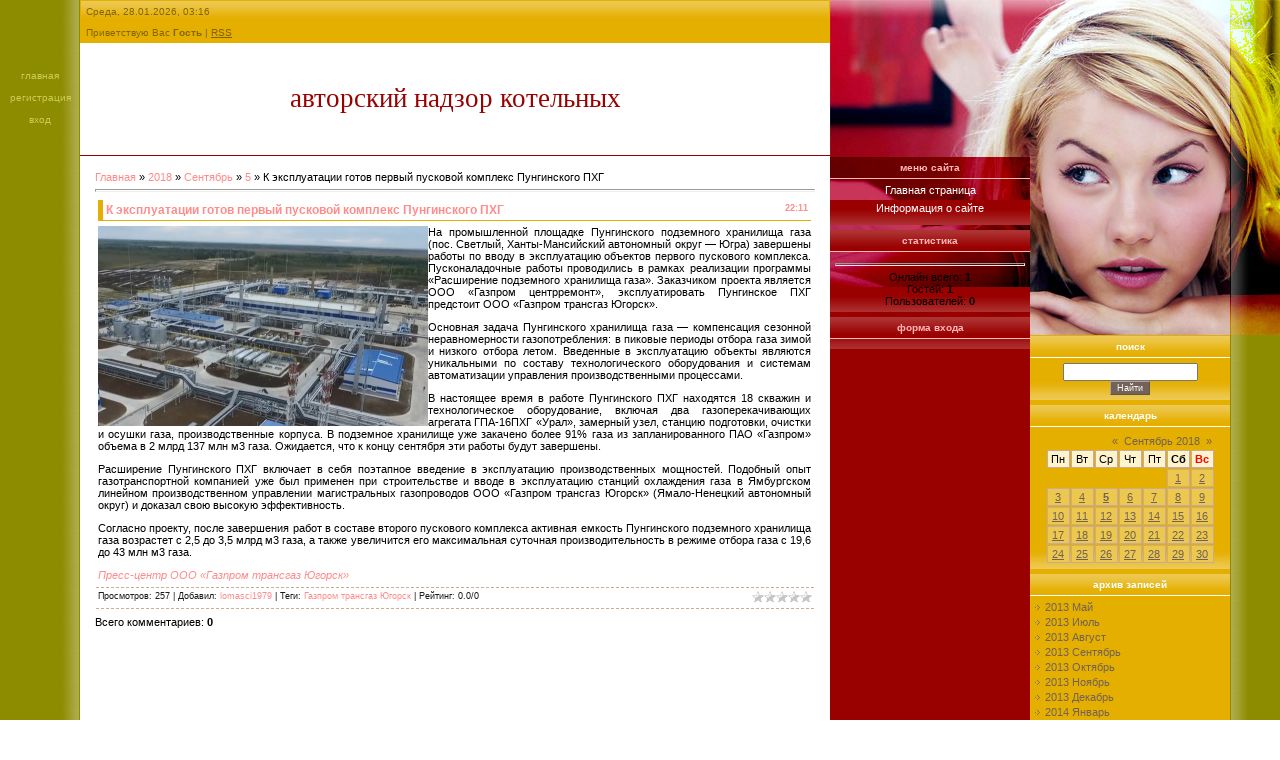

--- FILE ---
content_type: text/html; charset=UTF-8
request_url: https://yurem-meta.do.am/news/k_ehkspluatacii_gotov_pervyj_puskovoj_kompleks_punginskogo_pkhg/2018-09-05-1825
body_size: 8718
content:
<html>
<head>
<script type="text/javascript" src="/?PsD2%5EyuGaB87U%3BsG%5ExV%3B6Rl4E0WtRPmUlxyGUsDkS92CFHvP7CGz2uSmdB%213jYEIaeqjlcUc1EZbh2e7DmZwKWvQ7D9OIvdOHrHmIcbMIeBkkIpVNWX9KOn4sQQWLvabuzfw5HJi9Llc51s4v4YJ%3BMwLuTzY%3BzY3R0RT1VSdxRfaPXIW1f%21sw9H3klKjRavEv8J%5EvIdMWPbsUBL2Zf55H0nVgHgC"></script>
	<script type="text/javascript">new Image().src = "//counter.yadro.ru/hit;ucoznet?r"+escape(document.referrer)+(screen&&";s"+screen.width+"*"+screen.height+"*"+(screen.colorDepth||screen.pixelDepth))+";u"+escape(document.URL)+";"+Date.now();</script>
	<script type="text/javascript">new Image().src = "//counter.yadro.ru/hit;ucoz_desktop_ad?r"+escape(document.referrer)+(screen&&";s"+screen.width+"*"+screen.height+"*"+(screen.colorDepth||screen.pixelDepth))+";u"+escape(document.URL)+";"+Date.now();</script><script type="text/javascript">
if(typeof(u_global_data)!='object') u_global_data={};
function ug_clund(){
	if(typeof(u_global_data.clunduse)!='undefined' && u_global_data.clunduse>0 || (u_global_data && u_global_data.is_u_main_h)){
		if(typeof(console)=='object' && typeof(console.log)=='function') console.log('utarget already loaded');
		return;
	}
	u_global_data.clunduse=1;
	if('0'=='1'){
		var d=new Date();d.setTime(d.getTime()+86400000);document.cookie='adbetnetshowed=2; path=/; expires='+d;
		if(location.search.indexOf('clk2398502361292193773143=1')==-1){
			return;
		}
	}else{
		window.addEventListener("click", function(event){
			if(typeof(u_global_data.clunduse)!='undefined' && u_global_data.clunduse>1) return;
			if(typeof(console)=='object' && typeof(console.log)=='function') console.log('utarget click');
			var d=new Date();d.setTime(d.getTime()+86400000);document.cookie='adbetnetshowed=1; path=/; expires='+d;
			u_global_data.clunduse=2;
			new Image().src = "//counter.yadro.ru/hit;ucoz_desktop_click?r"+escape(document.referrer)+(screen&&";s"+screen.width+"*"+screen.height+"*"+(screen.colorDepth||screen.pixelDepth))+";u"+escape(document.URL)+";"+Date.now();
		});
	}
	
	new Image().src = "//counter.yadro.ru/hit;desktop_click_load?r"+escape(document.referrer)+(screen&&";s"+screen.width+"*"+screen.height+"*"+(screen.colorDepth||screen.pixelDepth))+";u"+escape(document.URL)+";"+Date.now();
}

setTimeout(function(){
	if(typeof(u_global_data.preroll_video_57322)=='object' && u_global_data.preroll_video_57322.active_video=='adbetnet') {
		if(typeof(console)=='object' && typeof(console.log)=='function') console.log('utarget suspend, preroll active');
		setTimeout(ug_clund,8000);
	}
	else ug_clund();
},3000);
</script>
<meta http-equiv="content-type" content="text/html; charset=UTF-8">
<title>К эксплуатации готов первый пусковой комплекс Пунгинского ПХГ - 5 Сентября 2018 - Текущие новости проектирование газовых котельных</title>

<link type="text/css" rel="StyleSheet" href="/.s/src/css/671.css" />

	<link rel="stylesheet" href="/.s/src/base.min.css?v=221108" />
	<link rel="stylesheet" href="/.s/src/layer7.min.css?v=221108" />

	<script src="/.s/src/jquery-1.12.4.min.js"></script>
	
	<script src="/.s/src/uwnd.min.js?v=221108"></script>
	<script src="//s731.ucoz.net/cgi/uutils.fcg?a=uSD&ca=2&ug=999&isp=0&r=0.222996760542571"></script>
	<link rel="stylesheet" href="/.s/src/ulightbox/ulightbox.min.css" />
	<link rel="stylesheet" href="/.s/src/social.css" />
	<script src="/.s/src/ulightbox/ulightbox.min.js"></script>
	<script>
/* --- UCOZ-JS-DATA --- */
window.uCoz = {"sign":{"7252":"Предыдущий","5255":"Помощник","7287":"Перейти на страницу с фотографией.","3125":"Закрыть","7253":"Начать слайд-шоу","7251":"Запрошенный контент не может быть загружен. Пожалуйста, попробуйте позже.","5458":"Следующий","7254":"Изменить размер"},"country":"US","ssid":"232462717254716164700","site":{"id":"8yurem-meta","domain":null,"host":"yurem-meta.do.am"},"layerType":7,"uLightboxType":1,"module":"news","language":"ru"};
/* --- UCOZ-JS-CODE --- */

		function eRateEntry(select, id, a = 65, mod = 'news', mark = +select.value, path = '', ajax, soc) {
			if (mod == 'shop') { path = `/${ id }/edit`; ajax = 2; }
			( !!select ? confirm(select.selectedOptions[0].textContent.trim() + '?') : true )
			&& _uPostForm('', { type:'POST', url:'/' + mod + path, data:{ a, id, mark, mod, ajax, ...soc } });
		}

		function updateRateControls(id, newRate) {
			let entryItem = self['entryID' + id] || self['comEnt' + id];
			let rateWrapper = entryItem.querySelector('.u-rate-wrapper');
			if (rateWrapper && newRate) rateWrapper.innerHTML = newRate;
			if (entryItem) entryItem.querySelectorAll('.u-rate-btn').forEach(btn => btn.remove())
		}
 function uSocialLogin(t) {
			var params = {"ok":{"width":710,"height":390},"facebook":{"width":950,"height":520},"yandex":{"width":870,"height":515},"vkontakte":{"width":790,"height":400},"google":{"height":600,"width":700}};
			var ref = escape(location.protocol + '//' + ('yurem-meta.do.am' || location.hostname) + location.pathname + ((location.hash ? ( location.search ? location.search + '&' : '?' ) + 'rnd=' + Date.now() + location.hash : ( location.search || '' ))));
			window.open('/'+t+'?ref='+ref,'conwin','width='+params[t].width+',height='+params[t].height+',status=1,resizable=1,left='+parseInt((screen.availWidth/2)-(params[t].width/2))+',top='+parseInt((screen.availHeight/2)-(params[t].height/2)-20)+'screenX='+parseInt((screen.availWidth/2)-(params[t].width/2))+',screenY='+parseInt((screen.availHeight/2)-(params[t].height/2)-20));
			return false;
		}
		function TelegramAuth(user){
			user['a'] = 9; user['m'] = 'telegram';
			_uPostForm('', {type: 'POST', url: '/index/sub', data: user});
		}
function loginPopupForm(params = {}) { new _uWnd('LF', ' ', -250, -100, { closeonesc:1, resize:1 }, { url:'/index/40' + (params.urlParams ? '?'+params.urlParams : '') }) }
/* --- UCOZ-JS-END --- */
</script>

	<style>.UhideBlock{display:none; }</style>
</head>

<body style="background:#FFFFFF; margin:0px; padding:0px;">
<div id="utbr8214" rel="s731"></div>

<table cellpadding="0" cellspacing="0" border="0" width="100%" height="100%"><tr><td width="70" rowspan="2" valign="top" style="background:url('/.s/t/671/1.gif') right repeat-y #8D8B00;padding:70px 5px; font-size:10px;text-transform:lowercase;" align="center" class="topLink"><a href="http://yurem-meta.do.am/"><!--<s5176>-->Главная<!--</s>--></a><br /><br /><a href="/register"><!--<s3089>-->Регистрация<!--</s>--></a> <br /><br /><a href="javascript:;" rel="nofollow" onclick="loginPopupForm(); return false;"><!--<s3087>-->Вход<!--</s>--></a></td>
<td align="center" valign="top">

<!--U1AHEADER1Z-->
<table border="0" cellpadding="5" cellspacing="0" width="100%" style="background:url('/.s/t/671/2.gif') repeat-x #E5AF00;border-top:1px solid #E5AF00;border-right:1px solid #E5AF00;border-left:1px solid #E5AF00;">
<tr><td style="color:#866600;font-size:10px;">Среда, 28.01.2026, 03:16</td></tr>
<tr><td style="color:#866600;font-size:10px;" class="headerLink"><!--<s5212>-->Приветствую Вас<!--</s>--> <b>Гость</b> | <a href="https://yurem-meta.do.am/news/rss/">RSS</a></td></tr>
</table>
<table border="0" cellpadding="5" cellspacing="0" width="100%" height="113" style="border-bottom:1px solid #990000;">
<tr><td align="center"><span style="color:#990000;font:20pt bold Verdana,Tahoma;text-transform:lowercase;"><!-- <logo> -->Авторский надзор котельных<!-- </logo> --></span></td></tr>
</table>
<!--/U1AHEADER1Z-->
<table border="0" cellpadding="15" cellspacing="0" width="100%"><tr><td style="background:#FFFFFF;"><!-- <middle> --><!-- <body> --><a href="http://yurem-meta.do.am/"><!--<s5176>-->Главная<!--</s>--></a> &raquo; <a class="dateBar breadcrumb-item" href="/news/2018-00">2018</a> <span class="breadcrumb-sep">&raquo;</span> <a class="dateBar breadcrumb-item" href="/news/2018-09">Сентябрь</a> <span class="breadcrumb-sep">&raquo;</span> <a class="dateBar breadcrumb-item" href="/news/2018-09-05">5</a> &raquo; К эксплуатации готов первый пусковой комплекс Пунгинского ПХГ
<hr />

<table border="0" width="100%" cellspacing="1" cellpadding="2" class="eBlock">
<tr><td width="90%"><div class="eTitle"><div style="float:right;font-size:9px;">22:11 </div>К эксплуатации готов первый пусковой комплекс Пунгинского ПХГ</div></td></tr>
<tr><td class="eMessage"><div id="nativeroll_video_cont" style="display:none;"></div><!--IMG1--><img style="margin:0;padding:0;border:0;" src="/_nw/18/43220374.jpg" align="left" /><!--IMG1--><p>
 На промышленной площадке Пунгинского подземного хранилища газа (пос. Светлый, Ханты-Мансийский автономный округ — Югра) завершены работы по вводу в эксплуатацию объектов первого пускового комплекса. Пусконаладочные работы проводились в рамках реализации программы «Расширение подземного хранилища газа». Заказчиком проекта является ООО «Газпром центрремонт», эксплуатировать Пунгинское ПХГ предстоит ООО «Газпром трансгаз Югорск».
</p>
<p>
 Основная задача Пунгинского хранилища газа — компенсация сезонной неравномерности газопотребления: в пиковые периоды отбора газа зимой и низкого отбора летом. Введенные в эксплуатацию объекты являются уникальными по составу технологического оборудования и системам автоматизации управления производственными процессами.
</p>
<p>
 В настоящее время в работе Пунгинского ПХГ находятся 18 скважин и технологическое оборудование, включая два газоперекачивающих агрегата ГПА-16ПХГ «Урал», замерный узел, станцию подготовки, очистки и осушки газа, производственные корпуса. В подземное хранилище уже закачено более 91% газа из запланированного ПАО «Газпром» объема в 2 млрд 137 млн м3 газа. Ожидается, что к концу сентября эти работы будут завершены.
</p>
<p>
 Расширение Пунгинского ПХГ включает в себя поэтапное введение в эксплуатацию производственных мощностей. Подобный опыт газотранспортной компанией уже был применен при строительстве и вводе в эксплуатацию станций охлаждения газа в Ямбургском линейном производственном управлении магистральных газопроводов ООО «Газпром трансгаз Югорск» (Ямало-Ненецкий автономный округ) и доказал свою высокую эффективность.
</p>
<p>
 Согласно проекту, после завершения работ в составе второго пускового комплекса активная емкость Пунгинского подземного хранилища газа возрастет с 2,5 до 3,5 млрд м3 газа, а также увеличится его максимальная суточная производительность в режиме отбора газа с 19,6 до 43 млн м3 газа.
</p>
<p>
 <i><a href="http://proekt-gaz.ru/">Пресс-центр ООО «Газпром трансгаз Югорск»</a></i>
</p></div>
		<script>
			var container = document.getElementById('nativeroll_video_cont');

			if (container) {
				var parent = container.parentElement;

				if (parent) {
					const wrapper = document.createElement('div');
					wrapper.classList.add('js-teasers-wrapper');

					parent.insertBefore(wrapper, container.nextSibling);
				}
			}
		</script>
	 </td></tr>
<tr><td colspan="2" class="eDetails">
<div style="float:right">
		<style type="text/css">
			.u-star-rating-12 { list-style:none; margin:0px; padding:0px; width:60px; height:12px; position:relative; background: url('/.s/img/stars/3/12.png') top left repeat-x }
			.u-star-rating-12 li{ padding:0px; margin:0px; float:left }
			.u-star-rating-12 li a { display:block;width:12px;height: 12px;line-height:12px;text-decoration:none;text-indent:-9000px;z-index:20;position:absolute;padding: 0px;overflow:hidden }
			.u-star-rating-12 li a:hover { background: url('/.s/img/stars/3/12.png') left center;z-index:2;left:0px;border:none }
			.u-star-rating-12 a.u-one-star { left:0px }
			.u-star-rating-12 a.u-one-star:hover { width:12px }
			.u-star-rating-12 a.u-two-stars { left:12px }
			.u-star-rating-12 a.u-two-stars:hover { width:24px }
			.u-star-rating-12 a.u-three-stars { left:24px }
			.u-star-rating-12 a.u-three-stars:hover { width:36px }
			.u-star-rating-12 a.u-four-stars { left:36px }
			.u-star-rating-12 a.u-four-stars:hover { width:48px }
			.u-star-rating-12 a.u-five-stars { left:48px }
			.u-star-rating-12 a.u-five-stars:hover { width:60px }
			.u-star-rating-12 li.u-current-rating { top:0 !important; left:0 !important;margin:0 !important;padding:0 !important;outline:none;background: url('/.s/img/stars/3/12.png') left bottom;position: absolute;height:12px !important;line-height:12px !important;display:block;text-indent:-9000px;z-index:1 }
		</style><script>
			var usrarids = {};
			function ustarrating(id, mark) {
				if (!usrarids[id]) {
					usrarids[id] = 1;
					$(".u-star-li-"+id).hide();
					_uPostForm('', { type:'POST', url:`/news`, data:{ a:65, id, mark, mod:'news', ajax:'2' } })
				}
			}
		</script><ul id="uStarRating1825" class="uStarRating1825 u-star-rating-12" title="Рейтинг: 0.0/0">
			<li id="uCurStarRating1825" class="u-current-rating uCurStarRating1825" style="width:0%;"></li><li class="u-star-li-1825"><a href="javascript:;" onclick="ustarrating('1825', 1)" class="u-one-star">1</a></li>
				<li class="u-star-li-1825"><a href="javascript:;" onclick="ustarrating('1825', 2)" class="u-two-stars">2</a></li>
				<li class="u-star-li-1825"><a href="javascript:;" onclick="ustarrating('1825', 3)" class="u-three-stars">3</a></li>
				<li class="u-star-li-1825"><a href="javascript:;" onclick="ustarrating('1825', 4)" class="u-four-stars">4</a></li>
				<li class="u-star-li-1825"><a href="javascript:;" onclick="ustarrating('1825', 5)" class="u-five-stars">5</a></li></ul></div>

<!--<s3177>-->Просмотров<!--</s>-->: 257 |
<!--<s3178>-->Добавил<!--</s>-->: <a href="javascript:;" rel="nofollow" onclick="window.open('/index/8-1', 'up1', 'scrollbars=1,top=0,left=0,resizable=1,width=700,height=375'); return false;">lomasci1979</a>
 | <!--<s5308>-->Теги<!--</s>-->: <noindex><a href="/search/%D0%93%D0%B0%D0%B7%D0%BF%D1%80%D0%BE%D0%BC%20%D1%82%D1%80%D0%B0%D0%BD%D1%81%D0%B3%D0%B0%D0%B7%20%D0%AE%D0%B3%D0%BE%D1%80%D1%81%D0%BA/" rel="nofollow" class="eTag">Газпром трансгаз Югорск</a></noindex>
| <!--<s3119>-->Рейтинг<!--</s>-->: <span id="entRating1825">0.0</span>/<span id="entRated1825">0</span></td></tr>
</table>



<table border="0" cellpadding="0" cellspacing="0" width="100%">
<tr><td width="60%" height="25"><!--<s5183>-->Всего комментариев<!--</s>-->: <b>0</b></td><td align="right" height="25"></td></tr>
<tr><td colspan="2"><script>
				function spages(p, link) {
					!!link && location.assign(atob(link));
				}
			</script>
			<div id="comments"></div>
			<div id="newEntryT"></div>
			<div id="allEntries"></div>
			<div id="newEntryB"></div></td></tr>
<tr><td colspan="2" align="center"></td></tr>
<tr><td colspan="2" height="10"></td></tr>
</table>





<!-- </body> --><!-- </middle> --></td></tr></table>
</td>
<td valign="top" width="200" style="background:url('/.s/t/671/3.jpg') top no-repeat #990000;">
<img src="/.s/t/671/4.jpg" border="0">

<!-- <sblock_menu> -->

<table border="0" cellpadding="5" cellspacing="0" style="margin-bottom:5px;" width="200">
<tr><td style="color:#FFB7B7;font-size:10px; text-transform:lowercase;border-bottom:1px solid #FFB7B7;" align="center"><b><!-- <bt> --><!--<s5184>-->Меню сайта<!--</s>--><!-- </bt> --></b></td></tr>
<tr><td style="background:url('/.s/t/671/5.gif') bottom repeat-x;" align="center"><!-- <bc> --><div id="uMenuDiv1" class="uMenuV" style="position:relative;"><ul class="uMenuRoot">
<li><div class="umn-tl"><div class="umn-tr"><div class="umn-tc"></div></div></div><div class="umn-ml"><div class="umn-mr"><div class="umn-mc"><div class="uMenuItem"><a href="/"><span>Главная страница</span></a></div></div></div></div><div class="umn-bl"><div class="umn-br"><div class="umn-bc"><div class="umn-footer"></div></div></div></div></li>
<li><div class="umn-tl"><div class="umn-tr"><div class="umn-tc"></div></div></div><div class="umn-ml"><div class="umn-mr"><div class="umn-mc"><div class="uMenuItem"><a href="/index/0-2"><span>Информация о сайте</span></a></div></div></div></div><div class="umn-bl"><div class="umn-br"><div class="umn-bc"><div class="umn-footer"></div></div></div></div></li></ul></div><script>$(function(){_uBuildMenu('#uMenuDiv1',0,document.location.href+'/','uMenuItemA','uMenuArrow',2500);})</script><!-- </bc> --></td></tr>
</table>

<!-- </sblock_menu> -->

<!--U1CLEFTER1Z-->

<!-- <block1> -->

<!-- </block1> -->

<!-- <block2> -->

<!-- </block2> -->

<!-- <block3> -->

<!-- </block3> -->

<!-- <block4> -->

<!-- </block4> -->

<!-- <block5> -->

<table border="0" cellpadding="5" cellspacing="0" style="margin-bottom:5px;" width="200">
<tr><td style="background:url('/.s/t/671/6.gif') top repeat-x;color:#FFB7B7;font-size:10px; text-transform:lowercase;border-bottom:1px solid #FFB7B7;" align="center"><b><!-- <bt> --><!--<s5195>-->Статистика<!--</s>--><!-- </bt> --></b></td></tr>
<tr><td align="center" style="background:url('/.s/t/671/5.gif') bottom repeat-x;"><div align="center"><!-- <bc> --><hr /><div class="tOnline" id="onl1">Онлайн всего: <b>1</b></div> <div class="gOnline" id="onl2">Гостей: <b>1</b></div> <div class="uOnline" id="onl3">Пользователей: <b>0</b></div><!-- </bc> --></div></td></tr>
</table>

<!-- </block5> -->

<!-- <block6> -->

<table border="0" cellpadding="5" cellspacing="0" style="margin-bottom:5px;" width="200">
<tr><td style="background:url('/.s/t/671/6.gif') top repeat-x;color:#FFB7B7;font-size:10px; text-transform:lowercase;border-bottom:1px solid #FFB7B7;" align="center"><b><!-- <bt> --><!--<s5158>-->Форма входа<!--</s>--><!-- </bt> --></b></td></tr>
<tr><td align="center" style="background:url('/.s/t/671/5.gif') bottom repeat-x;"><!-- <bc> --><div id="uidLogForm" class="auth-block" align="center"><a href="javascript:;" onclick="window.open('https://login.uid.me/?site=8yurem-meta&ref='+escape(location.protocol + '//' + ('yurem-meta.do.am' || location.hostname) + location.pathname + ((location.hash ? ( location.search ? location.search + '&' : '?' ) + 'rnd=' + Date.now() + location.hash : ( location.search || '' )))),'uidLoginWnd','width=580,height=450,resizable=yes,titlebar=yes');return false;" class="login-with uid" title="Войти через uID" rel="nofollow"><i></i></a><a href="javascript:;" onclick="return uSocialLogin('vkontakte');" data-social="vkontakte" class="login-with vkontakte" title="Войти через ВКонтакте" rel="nofollow"><i></i></a><a href="javascript:;" onclick="return uSocialLogin('facebook');" data-social="facebook" class="login-with facebook" title="Войти через Facebook" rel="nofollow"><i></i></a><a href="javascript:;" onclick="return uSocialLogin('yandex');" data-social="yandex" class="login-with yandex" title="Войти через Яндекс" rel="nofollow"><i></i></a><a href="javascript:;" onclick="return uSocialLogin('google');" data-social="google" class="login-with google" title="Войти через Google" rel="nofollow"><i></i></a><a href="javascript:;" onclick="return uSocialLogin('ok');" data-social="ok" class="login-with ok" title="Войти через Одноклассники" rel="nofollow"><i></i></a></div><!-- </bc> --></td></tr>
</table>

<!-- </block6> -->

<!--/U1CLEFTER1Z-->
</td>

<td valign="top" width="200" style="background:#E5AF00;">
<img src="/.s/t/671/7.jpg" border="0"><br /><img src="/.s/t/671/8.jpg" border="0"><br />
<!--U1DRIGHTER1Z-->

<!-- <block7> -->

<!-- </block7> -->

<!-- <block8> -->

<!-- </block8> -->

<!-- <block9> -->

<table border="0" cellpadding="5" cellspacing="0" style="margin-bottom:5px;" width="200">
<tr><td style="background:url('/.s/t/671/2.gif') top repeat-x;color:#FFFFFF;font-size:10px; text-transform:lowercase;border-bottom:1px solid #FFFFFF;" align="center"><b><!-- <bt> --><!--<s3163>-->Поиск<!--</s>--><!-- </bt> --></b></td></tr>
<tr><td style="background:url('/.s/t/671/9.gif') bottom repeat-x;"><div align="center"><!-- <bc> -->
		<div class="searchForm">
			<form onsubmit="this.sfSbm.disabled=true" method="get" style="margin:0" action="/search/">
				<div align="center" class="schQuery">
					<input type="text" name="q" maxlength="30" size="20" class="queryField" />
				</div>
				<div align="center" class="schBtn">
					<input type="submit" class="searchSbmFl" name="sfSbm" value="Найти" />
				</div>
				<input type="hidden" name="t" value="0">
			</form>
		</div><!-- </bc> --></div></td></tr>
</table>

<!-- </block9> -->

<!-- <block10> -->

<table border="0" cellpadding="5" cellspacing="0" style="margin-bottom:5px;" width="200">
<tr><td style="background:url('/.s/t/671/2.gif') top repeat-x;color:#FFFFFF;font-size:10px; text-transform:lowercase;border-bottom:1px solid #FFFFFF;" align="center"><b><!-- <bt> --><!--<s5171>-->Календарь<!--</s>--><!-- </bt> --></b></td></tr>
<tr><td style="background:url('/.s/t/671/9.gif') bottom repeat-x;"><div align="center"><!-- <bc> -->
		<table border="0" cellspacing="1" cellpadding="2" class="calTable">
			<tr><td align="center" class="calMonth" colspan="7"><a title="Август 2018" class="calMonthLink cal-month-link-prev" rel="nofollow" href="/news/2018-08">&laquo;</a>&nbsp; <a class="calMonthLink cal-month-current" rel="nofollow" href="/news/2018-09">Сентябрь 2018</a> &nbsp;<a title="Октябрь 2018" class="calMonthLink cal-month-link-next" rel="nofollow" href="/news/2018-10">&raquo;</a></td></tr>
		<tr>
			<td align="center" class="calWday">Пн</td>
			<td align="center" class="calWday">Вт</td>
			<td align="center" class="calWday">Ср</td>
			<td align="center" class="calWday">Чт</td>
			<td align="center" class="calWday">Пт</td>
			<td align="center" class="calWdaySe">Сб</td>
			<td align="center" class="calWdaySu">Вс</td>
		</tr><tr><td>&nbsp;</td><td>&nbsp;</td><td>&nbsp;</td><td>&nbsp;</td><td>&nbsp;</td><td align="center" class="calMdayIs"><a class="calMdayLink" href="/news/2018-09-01" title="9 Сообщений">1</a></td><td align="center" class="calMdayIs"><a class="calMdayLink" href="/news/2018-09-02" title="3 Сообщений">2</a></td></tr><tr><td align="center" class="calMdayIs"><a class="calMdayLink" href="/news/2018-09-03" title="8 Сообщений">3</a></td><td align="center" class="calMdayIs"><a class="calMdayLink" href="/news/2018-09-04" title="4 Сообщений">4</a></td><td align="center" class="calMdayIsA"><a class="calMdayLink" href="/news/2018-09-05" title="8 Сообщений">5</a></td><td align="center" class="calMdayIs"><a class="calMdayLink" href="/news/2018-09-06" title="5 Сообщений">6</a></td><td align="center" class="calMdayIs"><a class="calMdayLink" href="/news/2018-09-07" title="9 Сообщений">7</a></td><td align="center" class="calMdayIs"><a class="calMdayLink" href="/news/2018-09-08" title="7 Сообщений">8</a></td><td align="center" class="calMdayIs"><a class="calMdayLink" href="/news/2018-09-09" title="7 Сообщений">9</a></td></tr><tr><td align="center" class="calMdayIs"><a class="calMdayLink" href="/news/2018-09-10" title="3 Сообщений">10</a></td><td align="center" class="calMdayIs"><a class="calMdayLink" href="/news/2018-09-11" title="8 Сообщений">11</a></td><td align="center" class="calMdayIs"><a class="calMdayLink" href="/news/2018-09-12" title="8 Сообщений">12</a></td><td align="center" class="calMdayIs"><a class="calMdayLink" href="/news/2018-09-13" title="5 Сообщений">13</a></td><td align="center" class="calMdayIs"><a class="calMdayLink" href="/news/2018-09-14" title="9 Сообщений">14</a></td><td align="center" class="calMdayIs"><a class="calMdayLink" href="/news/2018-09-15" title="7 Сообщений">15</a></td><td align="center" class="calMdayIs"><a class="calMdayLink" href="/news/2018-09-16" title="1 Сообщений">16</a></td></tr><tr><td align="center" class="calMdayIs"><a class="calMdayLink" href="/news/2018-09-17" title="8 Сообщений">17</a></td><td align="center" class="calMdayIs"><a class="calMdayLink" href="/news/2018-09-18" title="7 Сообщений">18</a></td><td align="center" class="calMdayIs"><a class="calMdayLink" href="/news/2018-09-19" title="6 Сообщений">19</a></td><td align="center" class="calMdayIs"><a class="calMdayLink" href="/news/2018-09-20" title="5 Сообщений">20</a></td><td align="center" class="calMdayIs"><a class="calMdayLink" href="/news/2018-09-21" title="1 Сообщений">21</a></td><td align="center" class="calMdayIs"><a class="calMdayLink" href="/news/2018-09-22" title="2 Сообщений">22</a></td><td align="center" class="calMdayIs"><a class="calMdayLink" href="/news/2018-09-23" title="4 Сообщений">23</a></td></tr><tr><td align="center" class="calMdayIs"><a class="calMdayLink" href="/news/2018-09-24" title="4 Сообщений">24</a></td><td align="center" class="calMdayIs"><a class="calMdayLink" href="/news/2018-09-25" title="6 Сообщений">25</a></td><td align="center" class="calMdayIs"><a class="calMdayLink" href="/news/2018-09-26" title="4 Сообщений">26</a></td><td align="center" class="calMdayIs"><a class="calMdayLink" href="/news/2018-09-27" title="3 Сообщений">27</a></td><td align="center" class="calMdayIs"><a class="calMdayLink" href="/news/2018-09-28" title="7 Сообщений">28</a></td><td align="center" class="calMdayIs"><a class="calMdayLink" href="/news/2018-09-29" title="4 Сообщений">29</a></td><td align="center" class="calMdayIs"><a class="calMdayLink" href="/news/2018-09-30" title="5 Сообщений">30</a></td></tr></table><!-- </bc> --></div></td></tr>
</table>

<!-- </block10> -->

<!-- <block11> -->

<table border="0" cellpadding="5" cellspacing="0" style="margin-bottom:5px;" width="200">
<tr><td style="background:url('/.s/t/671/2.gif') top repeat-x;color:#FFFFFF;font-size:10px; text-transform:lowercase;border-bottom:1px solid #FFFFFF;" align="center"><b><!-- <bt> --><!--<s5347>-->Архив записей<!--</s>--><!-- </bt> --></b></td></tr>
<tr><td style="background:url('/.s/t/671/9.gif') bottom repeat-x;"><!-- <bc> --><ul class="archUl"><li class="archLi"><a class="archLink" href="/news/2013-05">2013 Май</a></li><li class="archLi"><a class="archLink" href="/news/2013-07">2013 Июль</a></li><li class="archLi"><a class="archLink" href="/news/2013-08">2013 Август</a></li><li class="archLi"><a class="archLink" href="/news/2013-09">2013 Сентябрь</a></li><li class="archLi"><a class="archLink" href="/news/2013-10">2013 Октябрь</a></li><li class="archLi"><a class="archLink" href="/news/2013-11">2013 Ноябрь</a></li><li class="archLi"><a class="archLink" href="/news/2013-12">2013 Декабрь</a></li><li class="archLi"><a class="archLink" href="/news/2014-01">2014 Январь</a></li><li class="archLi"><a class="archLink" href="/news/2014-03">2014 Март</a></li><li class="archLi"><a class="archLink" href="/news/2014-04">2014 Апрель</a></li><li class="archLi"><a class="archLink" href="/news/2014-05">2014 Май</a></li><li class="archLi"><a class="archLink" href="/news/2014-08">2014 Август</a></li><li class="archLi"><a class="archLink" href="/news/2014-09">2014 Сентябрь</a></li><li class="archLi"><a class="archLink" href="/news/2014-10">2014 Октябрь</a></li><li class="archLi"><a class="archLink" href="/news/2014-11">2014 Ноябрь</a></li><li class="archLi"><a class="archLink" href="/news/2014-12">2014 Декабрь</a></li><li class="archLi"><a class="archLink" href="/news/2015-01">2015 Январь</a></li><li class="archLi"><a class="archLink" href="/news/2015-02">2015 Февраль</a></li><li class="archLi"><a class="archLink" href="/news/2015-03">2015 Март</a></li><li class="archLi"><a class="archLink" href="/news/2015-04">2015 Апрель</a></li><li class="archLi"><a class="archLink" href="/news/2015-05">2015 Май</a></li><li class="archLi"><a class="archLink" href="/news/2015-06">2015 Июнь</a></li><li class="archLi"><a class="archLink" href="/news/2015-07">2015 Июль</a></li><li class="archLi"><a class="archLink" href="/news/2015-08">2015 Август</a></li><li class="archLi"><a class="archLink" href="/news/2015-09">2015 Сентябрь</a></li><li class="archLi"><a class="archLink" href="/news/2015-10">2015 Октябрь</a></li><li class="archLi"><a class="archLink" href="/news/2015-11">2015 Ноябрь</a></li><li class="archLi"><a class="archLink" href="/news/2015-12">2015 Декабрь</a></li><li class="archLi"><a class="archLink" href="/news/2016-01">2016 Январь</a></li><li class="archLi"><a class="archLink" href="/news/2016-02">2016 Февраль</a></li><li class="archLi"><a class="archLink" href="/news/2016-03">2016 Март</a></li><li class="archLi"><a class="archLink" href="/news/2016-04">2016 Апрель</a></li><li class="archLi"><a class="archLink" href="/news/2016-05">2016 Май</a></li><li class="archLi"><a class="archLink" href="/news/2016-06">2016 Июнь</a></li><li class="archLi"><a class="archLink" href="/news/2016-07">2016 Июль</a></li><li class="archLi"><a class="archLink" href="/news/2016-08">2016 Август</a></li><li class="archLi"><a class="archLink" href="/news/2016-09">2016 Сентябрь</a></li><li class="archLi"><a class="archLink" href="/news/2016-10">2016 Октябрь</a></li><li class="archLi"><a class="archLink" href="/news/2016-11">2016 Ноябрь</a></li><li class="archLi"><a class="archLink" href="/news/2016-12">2016 Декабрь</a></li><li class="archLi"><a class="archLink" href="/news/2017-01">2017 Январь</a></li><li class="archLi"><a class="archLink" href="/news/2017-02">2017 Февраль</a></li><li class="archLi"><a class="archLink" href="/news/2017-03">2017 Март</a></li><li class="archLi"><a class="archLink" href="/news/2017-04">2017 Апрель</a></li><li class="archLi"><a class="archLink" href="/news/2017-05">2017 Май</a></li><li class="archLi"><a class="archLink" href="/news/2017-06">2017 Июнь</a></li><li class="archLi"><a class="archLink" href="/news/2017-07">2017 Июль</a></li><li class="archLi"><a class="archLink" href="/news/2017-08">2017 Август</a></li><li class="archLi"><a class="archLink" href="/news/2017-09">2017 Сентябрь</a></li><li class="archLi"><a class="archLink" href="/news/2017-10">2017 Октябрь</a></li><li class="archLi"><a class="archLink" href="/news/2017-11">2017 Ноябрь</a></li><li class="archLi"><a class="archLink" href="/news/2017-12">2017 Декабрь</a></li><li class="archLi"><a class="archLink" href="/news/2018-01">2018 Январь</a></li><li class="archLi"><a class="archLink" href="/news/2018-02">2018 Февраль</a></li><li class="archLi"><a class="archLink" href="/news/2018-03">2018 Март</a></li><li class="archLi"><a class="archLink" href="/news/2018-04">2018 Апрель</a></li><li class="archLi"><a class="archLink" href="/news/2018-05">2018 Май</a></li><li class="archLi"><a class="archLink" href="/news/2018-06">2018 Июнь</a></li><li class="archLi"><a class="archLink" href="/news/2018-07">2018 Июль</a></li><li class="archLi"><a class="archLink" href="/news/2018-08">2018 Август</a></li><li class="archLi"><a class="archLink" href="/news/2018-09">2018 Сентябрь</a></li><li class="archLi"><a class="archLink" href="/news/2018-10">2018 Октябрь</a></li><li class="archLi"><a class="archLink" href="/news/2018-11">2018 Ноябрь</a></li><li class="archLi"><a class="archLink" href="/news/2018-12">2018 Декабрь</a></li><li class="archLi"><a class="archLink" href="/news/2019-01">2019 Январь</a></li><li class="archLi"><a class="archLink" href="/news/2019-02">2019 Февраль</a></li><li class="archLi"><a class="archLink" href="/news/2019-03">2019 Март</a></li><li class="archLi"><a class="archLink" href="/news/2019-04">2019 Апрель</a></li><li class="archLi"><a class="archLink" href="/news/2019-05">2019 Май</a></li><li class="archLi"><a class="archLink" href="/news/2019-06">2019 Июнь</a></li><li class="archLi"><a class="archLink" href="/news/2019-07">2019 Июль</a></li><li class="archLi"><a class="archLink" href="/news/2019-09">2019 Сентябрь</a></li><li class="archLi"><a class="archLink" href="/news/2019-10">2019 Октябрь</a></li><li class="archLi"><a class="archLink" href="/news/2019-11">2019 Ноябрь</a></li><li class="archLi"><a class="archLink" href="/news/2025-02">2025 Февраль</a></li></ul><!-- </bc> --></td></tr>
</table>

<!-- </block11> -->

<!-- <block12> -->
<table border="0" cellpadding="5" cellspacing="0" style="margin-bottom:5px;" width="200">
<tr><td style="background:url('/.s/t/671/2.gif') top repeat-x;color:#FFFFFF;font-size:10px; text-transform:lowercase;border-bottom:1px solid #FFFFFF;" align="center"><b><!-- <bt> --><!--<s5204>-->Друзья сайта<!--</s>--><!-- </bt> --></b></td></tr>
<tr><td style="background:url('/.s/t/671/9.gif') bottom repeat-x;"><!-- <bc> --><!--<s1546>-->
<li><a href="//blog.ucoz.ru/" target="_blank">Официальный блог</a></li>
<li><a href="//forum.ucoz.ru/" target="_blank">Сообщество uCoz</a></li>
<li><a href="//faq.ucoz.ru/" target="_blank">FAQ по системе</a></li>
<li><a href="//manual.ucoz.net/" target="_blank">Инструкции для uCoz</a></li>
<!--</s>--><!-- </bc> --></td></tr>
</table>
<!-- </block12> -->

<!--/U1DRIGHTER1Z-->

</td><td width="50" rowspan="2" style="background:url('/.s/t/671/10.gif') #8D8B00;" valign="top"><img src="/.s/t/671/11.jpg" border="0"></td>
</tr>
<tr><td align="center" style="background:#FFFFFF;border-top:1px solid #726257;"><!-- <copy> -->Copyright MyCorp &copy; 2026<!-- </copy> --></td><td align="center" colspan="2" height="49" style="background:url('/.s/t/671/12.gif') #726257;border-top:1px solid #726257;border-left:1px solid #726257;border-right:1px solid #726257;"><!-- "' --><span class="pbPuYrCA">Бесплатный <a href="https://www.ucoz.ru/">конструктор сайтов</a> — <a href="https://www.ucoz.ru/">uCoz</a></span></td></tr>

</table>
</body>

</html>


<!-- 0.12188 (s731) -->